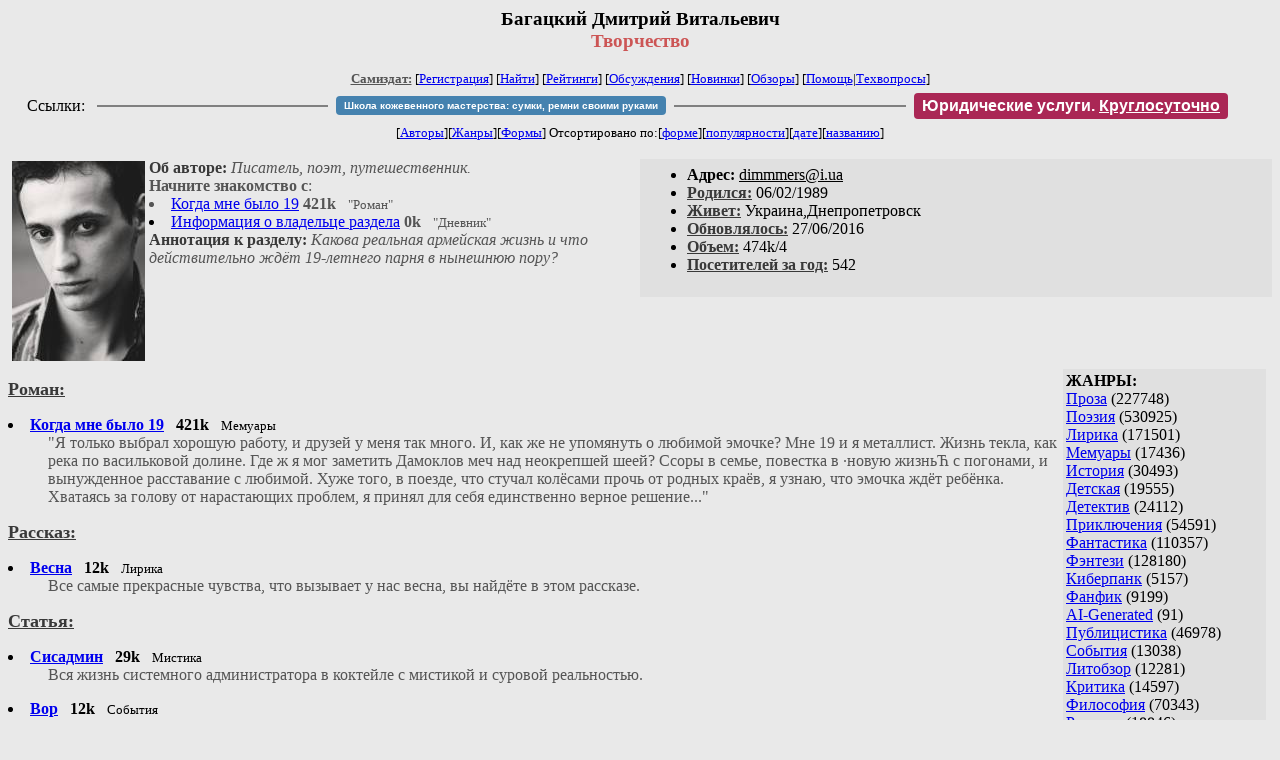

--- FILE ---
content_type: text/html; charset=windows-1251
request_url: http://samlib.ru/b/bagackij_d_w/
body_size: 6911
content:
<html>
<head>
        <title>Самиздат/Багацкий Дмитрий Витальевич. Творчество</title>
	<link rel="openid.server" href="http://samlib.ru/cgi-bin/oid_login" />
        <link rel="openid2.provider" href="http://samlib.ru/cgi-bin/oid_login" />
</head>
<body bgcolor="#e9e9e9" >
<center>
<h3>Багацкий Дмитрий Витальевич<br>
<font color="#cc5555">Творчество</font></h3>

<font size=-1>
<!-- ----- Первый блок ссылок ----------- -->
<a href=/><font color="#555555"><b>Самиздат:</b></font></a>
<!-- ---------- Кнопка регистрации ------ --> 


[<A HREF="/cgi-bin/login">Регистрация</A>]
 

<!-- ------------------------------------ -->
[<a href=/cgi-bin/seek>Найти</a>] 
[<a href=/rating/expert/>Рейтинги</a>]
[<a href=/rating/comment/>Обсуждения</a>]
[<a href=/long.shtml>Новинки</a>]
[<a href=/janr/index_janr_time23-1.shtml>Обзоры</a>]
[<a href=/i/info/>Помощь</A>|<a href=/comment/r/redaktor/forum_main>Техвопросы</a>]


<table width=98%><tr><td>
<table width=98% style="display: block !important"><tr>

<td>Ссылки:</td>

<td><script>(function (w, d, s) { var t = d.getElementsByTagName(s)[0], j = d.createElement(s); j.async = true; j.charset="utf-8"; var dt = new Date(); j.src = 'https://offfy.com/domain/moshkow/general.js?'+dt.getFullYear()+''+dt.getMonth()+''+dt.getDate()+''+dt.getHours(); t.parentNode.insertBefore(j, t); })(window, document, 'script');</script></td>

<td> </td><td width=33%><hr noshade></td><td> </td>

<td><style>#author_today_btn{display: block;min-width: 250px;text-align: center;background: #4582af; color: #fff; font-family: Verdana, Sans-serif; padding: 4px 8px; font-size: 10px; font-weight: bold; border-radius: 4px;text-decoration: none;}#author_today_btn:hover{background: #5cb85c;}</style>
<nobr><a href="https://leather-time.ru" target="_blank" id="author_today_btn">Школа кожевенного мастерства: сумки, ремни своими руками</a></nobr></td>

<td> </td><td width=33%><hr noshade></td><td> </td>

<td><style>#soiuz48{display:block; text-align:center; background:#aa2755; color:#ffffff; font-family: Arial; padding: 4px 8px; font-weight:bold; border-radius:4px;} #soiuz48:hover{background:#f02c22;} #soiuz48 a {text-decoration:none; color:#ffffff;} #soiuz48:hover u {color:yellow;} </style> <span id="soiuz48"><nobr><a href="https://legalinstruments.ru" target="_blank">Юридические услуги. <u>Круглосуточно</u></a></nobr></span></td>


<!-- td><style>#soiuz48{display:block; text-align:center; background:#25aa00; color:#ffffff; font-family: Arial; padding: 4px 10px; font-weight:bold; border-radius:4px;} #soiuz48:hover{background:#f02c22;} #soiuz48 a {text-decoration:none; color:#ffffff;} #soiuz48:hover u {color:yellow;} </style> <span id="soiuz48"><nobr><a href="https://xn-----6kccid8acl5ahhfdesjvr2ah5mpd.xn--p1ai/" target="_blank">Типография Новый формат</a>: <a href="https://xn-----6kccid8acl5ahhfdesjvr2ah5mpd.xn--p1ai/" target="_blank"><u>Издать свою книгу</u></a></nobr></span></td -->

</tr></table>
</td></tr></table>


<!-- table width=98%><tr><td>
<table width=98% style="display: block !important"><tr>

<td> </td><td width=40%><hr noshade></td><td> </td>

<ban ner>

<td> </td><td width=40%><hr noshade></td><td> </td>

<td>Ссылки</td>

</tr></table>
</td></tr></table -->


<!-------- Второй блок ссылок  ------->
[<A HREF=/
>Авторы</A>][<A HREF=/janr/
>Жанры</A>][<A HREF=/type/
>Формы</A>]

Отсортировано <nobr>по:[<A  HREF=./              
>форме</A>][<A        HREF=indexvote.shtml 
>популярности</A>][<A HREF=indexdate.shtml 
>дате</A>][<A         HREF=indextitle.shtml
>названию</A>]</nobr>
</font>
</center>

<!----   Блок шапки (сведения об авторе) ----------->

<br>
<table width=50% align=right bgcolor="#e0e0e0" cellpadding=5>
<tr><td>
<ul>
 <li><b>Aдpeс:</b> <u>&#100&#105&#109&#109&#109&#101&#114&#115&#64&#105&#46&#117&#97</u>
 <li><b><a href=/rating/bday/><font color=#393939>Родился:</font></a></b> 06/02/1989
 <li><b><a href=/rating/town/><font color=#393939>Живет:</font></a></b> Украина,Днепропетровск
 <li><b><a href=/long.shtml><font color=#393939>Обновлялось:</font></a></b> 27/06/2016
 <li><b><a href=/rating/size/><font color=#393939>Объем:</font></a></b> 474k/4
 <li><b><a href=stat.shtml><font color=#393939>Посетителей за год:</font></a></b> 542
</ul>
</td></tr></table>

<font color="#555555">
<a href=about.shtml> 
<img src=.photo2.jpg width=133 height=200 align=left hspace=4 vspace=2 border=0>
</a> 
<b><font color=#393939>Об авторе:</font></b><i>  

Писатель, поэт, путешественник.</i>
</dd> 
<br><b>Начните знакомство с</b>:<li><a href=kogdamnebylo19.shtml>Когда мне было 19</a> <b>421k</b> &nbsp; <small> "Роман" </small><li><a href=about.shtml>Информация о владельце раздела</a> <b>0k</b> &nbsp; <small> "Дневник" </small>
<br><b><font color=#393939>Аннотация к разделу:</font></b><i>  Какова реальная армейская жизнь и что действительно ждёт 19-летнего парня в нынешнюю пору?</i>
</font>
<br clear=all>


<!-- ----------------- Блок управления разделом ------------------------ -->
<!-- ----- Блок управления, появляется только у автора и модератора ---- -->



<!-- ------------------------------------------------------------------- -->


<!-- ---------------- Врезка ЖАНРЫ ---------------- -->
 
<table align=right cellspacing=6 cellpadding=3>

<!-- tr><td width=200><Z_LITERA0></td></tr -->

<tr><td bgcolor="#e0e0e0">

<b>ЖАНРЫ:</b><br><a href=/janr/index_janr_5-1.shtml>Проза</a> (227748) <br> 
<a href=/janr/index_janr_4-1.shtml>Поэзия</a> (530925) <br> 
<a href=/janr/index_janr_3-1.shtml>Лирика</a> (171501) <br> 
<a href=/janr/index_janr_19-1.shtml>Мемуары</a> (17436) <br> 
<a href=/janr/index_janr_26-1.shtml>История</a> (30493) <br> 
<a href=/janr/index_janr_29-1.shtml>Детская</a> (19555) <br> 
<a href=/janr/index_janr_2-1.shtml>Детектив</a> (24112) <br> 
<a href=/janr/index_janr_25-1.shtml>Приключения</a> (54591) <br> 
<a href=/janr/index_janr_1-1.shtml>Фантастика</a> (110357) <br> 
<a href=/janr/index_janr_24-1.shtml>Фэнтези</a> (128180) <br> 
<a href=/janr/index_janr_22-1.shtml>Киберпанк</a> (5157) <br> 
<a href=/janr/index_janr_35-1.shtml>Фанфик</a> (9199) <br> 
<a href=/janr/index_janr_36-1.shtml>AI-Generated</a> (91) <br> 
<a href=/janr/index_janr_11-1.shtml>Публицистика</a> (46978) <br> 
<a href=/janr/index_janr_32-1.shtml>События</a> (13038) <br> 
<a href=/janr/index_janr_23-1.shtml>Литобзор</a> (12281) <br> 
<a href=/janr/index_janr_9-1.shtml>Критика</a> (14597) <br> 
<a href=/janr/index_janr_15-1.shtml>Философия</a> (70343) <br> 
<a href=/janr/index_janr_13-1.shtml>Религия</a> (18846) <br> 
<a href=/janr/index_janr_14-1.shtml>Эзотерика</a> (16270) <br> 
<a href=/janr/index_janr_18-1.shtml>Оккультизм</a> (2253) <br> 
<a href=/janr/index_janr_17-1.shtml>Мистика</a> (35235) <br> 
<a href=/janr/index_janr_30-1.shtml>Хоррор</a> (11530) <br> 
<a href=/janr/index_janr_28-1.shtml>Политика</a> (23454) <br> 

<a href=/janr/index_janr_12-1.shtml>Любовный роман</a> (25571) <br> 
<a href=/janr/index_janr_20-1.shtml>Естествознание</a> (14070) <br> 
<a href=/janr/index_janr_21-1.shtml>Изобретательство</a> (2977) <br> 
<a href=/janr/index_janr_8-1.shtml>Юмор</a> (76096) <br> 
<a href=/janr/index_janr_27-1.shtml>Байки</a> (10521) <br> 
<a href=/janr/index_janr_31-1.shtml>Пародии</a> (8165) <br> 
<a href=/janr/index_janr_10-1.shtml>Переводы</a> (22882) <br> 
<a href=/janr/index_janr_16-1.shtml>Сказки</a> (25250) <br> 
<a href=/janr/index_janr_6-1.shtml>Драматургия</a> (5735) <br> 
<a href=/janr/index_janr_33-1.shtml>Постмодернизм</a> (9012) <br> 
<a href=/janr/index_janr_34-1.shtml>Foreign+Translat</a> (1726) <br> 
<br /><br><font size=-1><b>РУЛЕТКА:</b><br><a href=/n/nigmatulina_g_a/00.shtml>"Дети змеиного дома" </a><br>
<a href=/k/karina_d/i-full.shtml>Изольда Великолепная. </a><br>
<a href=/b/barhatow_j_w/sachth.shtml>Такая штука. Из </a><br><a href=/c/cherneckaja_g_w/rating1.shtml
>Рекомендует Чернецкая Г.</a><br>
<br><font size=-1><b>ВСЕГО В ЖУРНАЛЕ:</b><br>&nbsp;Авторов: <b>109626</b><br>
&nbsp;Произведений: <b>1722713</b><br><!--banner-->
<p>
<!--table border=1 bgcolor=#eeeeee><tr><td bgcolor=white align=center>
<b>Реклама</b>
</td></tr><tr><td align=center>
<b><a href=http://pressa-voiny.ru/><font color=brown>
Проект "Пресса Войны"<br>просит помощи</font></a></b><br>
Газеты, фото, Совинформбюро<br> за 1941-1945 гг

</td></tr></table-->

<p>
<a href=/r/ru1000/ru.shtml>Список известности России</a>
<p>
<b>СМ. ТАКЖЕ:<br>
<a href=http://world.lib.ru><b>Заграница.lib.ru</b></a></b> | 
<a href=/a/aktualxnoe_i/>Интервью СИ</a><br>
<a href=http://music.lib.ru/><b>Музыка.lib.ru</b></a> |
<a href=http://turizm.lib.ru><b>Туризм.lib.ru</b></a><br>
<a href=http://www.artlib.ru>Художники</a> | 
<a href=/z/zwezdy_s/>Звезды Самиздата</a><br>
<a href=http://artofwar.ru>ArtOfWar</a> | 
<a href=http://okopka.ru>Okopka.ru</a><br>
<a href=/s/samizdat10/samizdat10.shtml>Фильм про "Самиздат"</a><br>
<b>Уровень Шума:<br>
<a href=https://www.youtube.com/watch?v=dLzrqnogcXA
>Интервью про "Самиздат"</a></b>

<p>
<b>НАШИ КОНКУРСЫ:</b><br><b>
<a href=/k/konkurs_r_r/prawilakonkursa.shtml>Нереальная новелла</a><br>
<a href=/d/detektiwklub/01rd26.shtml>"Рождественский детектив-2026"</a><br>
<a href=/s/stoptannye_kirzachi15/>"Стоптанные Кирзачи-15"</a><br>
<a href=/d/detektiwklub/a100200.shtml>"Арена Детективов" АД-9</a><br>

</b><br>
<a name=o></a><!--/banner-->
<br /><br><font size=-1><b>17/01 <font color=red>ПОЗДРАВЛЯЕМ</font>:</b></font><br>&nbsp;<a href=/a/arshinskij_a/>Аршинский А.</a><br>
&nbsp;<a href=/a/atrashkewich_d_s/>Атрашкевич Д.С.</a><br>
&nbsp;<a href=/a/afanasxew_m_e/>Афанасьев М.Э.</a><br>
&nbsp;<a href=/a/afimxin_a_p/>Афимьин А.П.</a><br>
&nbsp;<a href=/b/bataew_a_r/>Батаев А.Р.</a><br>
&nbsp;<a href=/b/bezumnaja_s/>Безумная С.</a><br>
&nbsp;<a href=/b/blincow_d_s/>Блинцов Д.С.</a><br>
&nbsp;<a href=/b/bolotnowa_e_n/>Болотнова Е.Н.</a><br>
&nbsp;<a href=/w/wajsfelxd_l_i/>Вайсфельд Л.И.</a><br>
&nbsp;<a href=/w/wetchinkin_j_w/>Ветчинкин Ю.В.</a><br>
&nbsp;<a href=/w/worsina_e_e/>Ворсина Э.Э.</a><br>
&nbsp;<a href=/g/gankin_s_k/>Ганкин С.К.</a><br>
&nbsp;<a href=/g/gafurow_a/>Гафуров А.</a><br>
&nbsp;<a href=/i/inna_ramazowna/>Горностаева И.</a><br>
&nbsp;<a href=/g/grilihes_k_w/>Грилихес К.</a><br>
&nbsp;<a href=/g/gusewa_e_j/>Гусева Е.Ю.</a><br>
&nbsp;<a href=/g/gusewa_z/>Гусева Ж.</a><br>
&nbsp;<a href=/k/kushnir_n_i/>Дарсиа</a><br>
&nbsp;<a href=/d/diamant_w_e/>Диамант В.Э.</a><br>
&nbsp;<a href=/e/egupowa_m_d/>Егупова М.Д.</a><br>
&nbsp;<a href=/z/zajcewa_i_d/>Зайцева И.Д.</a><br>
&nbsp;<a href=/z/zaletaewa_e_a/>Залетаева Е.А.</a><br>
&nbsp;<a href=/z/zewajkin_a_w/>Зевайкин А.В.</a><br>
&nbsp;<a href=/i/isakowa_m_m/>Исакова М.М.</a><br>
&nbsp;<a href=/k/kalashnikowa/>Калашникова</a><br>
&nbsp;<a href=/d/dodwuhsotewskij_f_m/>Карамзин Л.Я.</a><br>
&nbsp;<a href=/k/karpowa_e/>Карпова Е.</a><br>
&nbsp;<a href=/k/klochkow_wiktor_wiktorowich/>Клочков В.В.</a><br>
&nbsp;<a href=/k/kondakowa_l_a/>Кондакова Л.А.</a><br>
&nbsp;<a href=/k/korzhenewa_o_w/>Корженева О.В.</a><br>
&nbsp;<a href=/l/lew_kosta/>Коста Л.</a><br>
&nbsp;<a href=/k/kronewalxd_i_e/>Кроневальд И.Е.</a><br>
&nbsp;<a href=/l/liadze_d_w/>Лиадзе Д.В.</a><br>
&nbsp;<a href=/l/lihachewa_l_w/>Лихачева Л.В.</a><br>
&nbsp;<a href=/l/lorenc_a/>Лоренц А.</a><br>
&nbsp;<a href=/m/miljaewa_e/>Лунный Б.</a><br>
&nbsp;<a href=/o/orlowa_olxga_igorewna/>Маадэ А.</a><br>
&nbsp;<a href=/s/sletowa_t_s/>Можинова Т.С.</a><br>
&nbsp;<a href=/m/myshko_e_w/>Мышко Е.В.</a><br>
&nbsp;<a href=/n/nastja/>Настя</a><br>
&nbsp;<a href=/n/nikitin_d_p/>Никитин Д.П.</a><br>
&nbsp;<a href=/p/penkina_l_w/>Пенкина Л.В.</a><br>
&nbsp;<a href=/p/perepelkina_t_w/>Перепёлкина Т.В.</a><br>
&nbsp;<a href=/p/petrienko_p_w/>Петриенко П.В.</a><br>
&nbsp;<a href=/p/powetkin_a_w/>Поветкин А.В.</a><br>
&nbsp;<a href=/p/pozdnij_w_m/>Поздний В.М.</a><br>
&nbsp;<a href=/p/pojmanowa_e_w/>Пойманова Е.В.</a><br>
&nbsp;<a href=/p/potehin_w_w/>Потехин В.В.</a><br>
&nbsp;<a href=/r/rogachew_a_n/>Рогачев А.Н.</a><br>
&nbsp;<a href=/r/ryzhkowa_n_s/>Рыжкова Н.С.</a><br>
&nbsp;<a href=/r/rjabinina_t_b/>Рябинина Т.</a><br>
&nbsp;<a href=/s/sawchenko_aleksej_w/>Савченко А.В.</a><br>
&nbsp;<a href=/s/sawchenko_aleksej_wladimirowich/>Савченко А.В.</a><br>
&nbsp;<a href=/s/samohin_b_s/>Самохин Б.С.</a><br>
&nbsp;<a href=/s/sashin_w_a/>Сашин В.А.</a><br>
&nbsp;<a href=/s/selujanow_w_n/>Селуянов В.Н.</a><br>
&nbsp;<a href=/s/semen_s/>Семеныч С.</a><br>
&nbsp;<a href=/s/sechko_o_a/>Сечко О.А.</a><br>
&nbsp;<a href=/s/sliwinskaja_n_b/>Сливинская Н.Б.</a><br>
&nbsp;<a href=/s/smirnow_r_n/>Смирнов Р.</a><br>
&nbsp;<a href=/f/fywf_w_w/>Соболёнок</a><br>
&nbsp;<a href=/t/titxkin_a_m/>Титькин А.М.</a><br>
&nbsp;<a href=/s/semenjuk_a_s/>Токун А.</a><br>
&nbsp;<a href=/f/fomushkin_a_p/>Фомушкин А.П.</a><br>
&nbsp;<a href=/s/sergej_w_c/>Черёмуховский С.В.</a><br>
&nbsp;<a href=/s/shkunowa_w_e/>Шкунова В.Е.</a><br>
&nbsp;<a href=/s/shopen/>Шопен</a><br>
&nbsp;<a href=/s/shro_o_i/>Шро О.И.</a><br>
&nbsp;<a href=/s/sherbak_l_i/>Щербак Л.И.</a><br>
&nbsp;<a href=/t/tagil_j_o/>Ю. Т.</a><br>
&nbsp;<a href=/l/lo_i_a/>Yulika</a><br>

</td></tr></table>



<!-- ------- Блок ссылок на произведения ---------- -->


<dl>

<!-- ------ вместо <body> вставятся ссылки на произведения! ---- -->

</small><p><font size=+1><b><a name=gr0><a href=/type/index_type_1-1.shtml><font color=#393939>Роман:</font></a><gr0></b></font><br>

<font color=#393939 size=-1><i></i></font></p>
<DL><DT><li><A HREF=kogdamnebylo19.shtml><b>Когда мне было 19</b></A> &nbsp; <b>421k</b> &nbsp; <small> Мемуары </small><br><DD><font color="#555555">"Я только выбрал хорошую работу, и друзей у меня так много. И, как же не упомянуть о любимой эмочке? Мне 19 и я металлист. Жизнь текла, как река по васильковой долине. Где ж я мог заметить Дамоклов меч над неокрепшей шеей? Ссоры в семье, повестка в ·новую жизньЋ с погонами, и вынужденное расставание с любимой. Хуже того, в поезде, что стучал колёсами прочь от родных краёв, я узнаю, что эмочка ждёт ребёнка. Хватаясь за голову от нарастающих проблем, я принял для себя единственно верное решение..."</font></DL>

</small><p><font size=+1><b><a name=gr0><a href=/type/index_type_3-1.shtml><font color=#393939>Рассказ:</font></a><gr0></b></font><br>

<font color=#393939 size=-1><i></i></font></p>
<DL><DT><li><A HREF=wesna.shtml><b>Весна</b></A> &nbsp; <b>12k</b> &nbsp; <small> Лирика </small><br><DD><font color="#555555">Все самые прекрасные чувства, что вызывает у нас весна, вы найдёте в этом рассказе.</font></DL>

</small><p><font size=+1><b><a name=gr0><a href=/type/index_type_5-1.shtml><font color=#393939>Статья:</font></a><gr0></b></font><br>

<font color=#393939 size=-1><i></i></font></p>
<DL><DT><li><A HREF=sisadmin.shtml><b>Сисадмин</b></A> &nbsp; <b>29k</b> &nbsp; <small> Мистика </small><br><DD><font color="#555555">Вся жизнь системного администратора в коктейле с мистикой  и суровой реальностью.</font></DL>
<DL><DT><li><A HREF=wor.shtml><b>Вор</b></A> &nbsp; <b>12k</b> &nbsp; <small> События </small><br><DD><font color="#555555">То, чего мы так рьяно желаем, не всегда способно принести нам удовлетворение. За преступлением следует наказание.</font></DL>


</dl>


<!-- ------- Подножие ----------------------------- -->

<div align=right><a href=stat.shtml>Статистика раздела</a></div>
<hr align=CENTER size=2 noshade>
<!-- noindex>
<Z_LITERA>
ra 52.14.103.140
</noindex -->
<center><small><i><a href=/p/petrienko_p_w/>Связаться с программистом сайта</a>.</i></small></center>
<noindex><!--TopList COUNTER--><img height=1 width=1src="https://top.list.ru/counter?id=77427"alt=""><!--TopList COUNTER--></noindex>

<noindex><b>

<!-- 
2019: 28.05 x , 01.09 x, 04.12 x
2020: 28.02 4 , 04.06 3, 07.09 3
2021: 07.02 3 , 31.07 1, 26.11 3
2024: 19.03 2
-->

<p><font size="2">Новые книги авторов СИ, вышедшие из печати:<br>

<!-- 10.03.2024 -->
О.Болдырева&nbsp;<a href=/b/boldyrewa_o_m/kradysh.shtml>"Крадуш. Чужие души"</a>
М.Николаев&nbsp;<a href=/n/nikolaew_m_p/invasion.shtml>"Вторжение на Землю"</a>

<center><i><small><a href=/d/denisowa_e/1.shtml>Как попасть в этoт список</a></small></i></center>

</font>
</b></noindex>
<p>
<div align=center>
<a href=https://leather-time.ru>Кожевенное мастерство</a> |
Сайт <a href=http://www.artlib.ru>"Художники"</a> |
<a href=http://www.recself.ru/?id=2025&idr=0>Доска об'явлений "Книги"</a></div>
</body>
</html>
